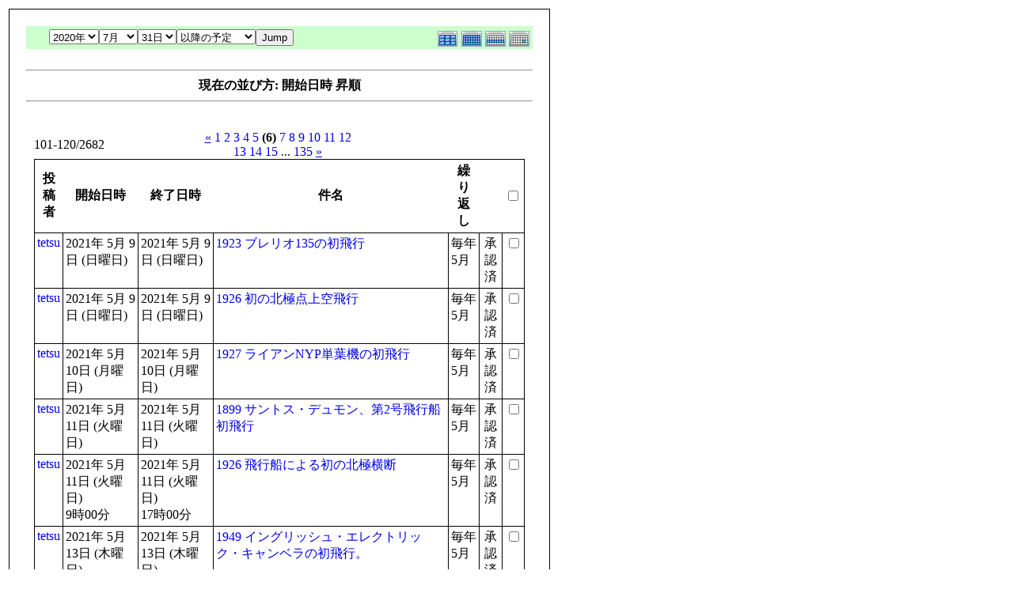

--- FILE ---
content_type: text/html; charset=EUC-JP
request_url: http://flightgear.jpn.org/modules/piCal/print.php?smode=List&cid=0&num=20&order=start&op=after&caldate=2020-7-31&pos=100
body_size: 20532
content:
<!DOCTYPE HTML PUBLIC "-//W3C//DTD HTML 4.01 Transitional//EN">
<html>
  <head>
    <meta http-equiv="Content-Type" content="text/html; charset=EUC-JP" />
    <title>Flightgear JP</title>
    <meta name="COPYRIGHT" content="Copyright (c) 2004 by Flightgear JP" />
    <meta name="GENERATOR" content="piCal with XOOPS" />
    <style><!--
	table.outer {
		border-collapse: collapse; border: 1px solid black;
}
	}
	.head {
		padding: 3px; border: 1px black solid;
	}
	.even {
		padding: 3px; border: 1px black solid;
	}
	.odd {
		padding: 3px; border: 1px black solid;
	}
	table td {
		vertical-align: top;
	}
	a {
		text-decoration: none;
	}
    --></style>
  </head>
  <body bgcolor="#ffffff" text="#000000" onload="window.print()">
    <table border="0" style="font: 12px;"><tr><td>
      <table border="0" width="640" cellpadding="0" cellspacing="1" bgcolor="#000000"><tr><td>
        <table border="0" width="640" cellpadding="20" cellspacing="1" bgcolor="#ffffff">
          <tr valign="top">
            <td>
                              <table width="97%" cellspacing="0" cellpadding="0" border="0" align="center"><tr><td class='calframe'><table border='0' cellspacing='0' cellpadding='0' style='width:640px;'><tr><td></td></tr><tr><td nowrap='nowrap' align='center' bgcolor='#CCFFCC'><table border='0' cellspacing='0' cellpadding='0' width='640' class='pical-categoryform'><tr><td align='center' valign='middle' style='vertical-align:middle;' class='pical-categoryform'></td><td width='8'><img src='http://flightgear.jpn.org/modules/piCal/images/default/spacer.gif' alt='' width='8' height='4' /></td><td width='350' align='center' valign='middle' nowrap='nowrap' style='vertical-align:middle;'><img src='http://flightgear.jpn.org/modules/piCal/images/default/spacer.gif' alt='' width='350' height='4' /><br /><form action='http://flightgear.jpn.org/modules/piCal/index.php?smode=List&amp;num=20&amp;cid=0&amp;order=start' method='POST' style='margin:0px;'><font size='4' color='#009900'><span class='calhead'><select name='pical_year'>			<option value='2001'>2001年</option>
			<option value='2002'>2002年</option>
			<option value='2003'>2003年</option>
			<option value='2004'>2004年</option>
			<option value='2005'>2005年</option>
			<option value='2006'>2006年</option>
			<option value='2007'>2007年</option>
			<option value='2008'>2008年</option>
			<option value='2009'>2009年</option>
			<option value='2010'>2010年</option>
			<option value='2011'>2011年</option>
			<option value='2012'>2012年</option>
			<option value='2013'>2013年</option>
			<option value='2014'>2014年</option>
			<option value='2015'>2015年</option>
			<option value='2016'>2016年</option>
			<option value='2017'>2017年</option>
			<option value='2018'>2018年</option>
			<option value='2019'>2019年</option>
			<option value='2020' selected='selected'>2020年</option>
</select><select name='pical_month'>			<option value='1'>1月</option>
			<option value='2'>2月</option>
			<option value='3'>3月</option>
			<option value='4'>4月</option>
			<option value='5'>5月</option>
			<option value='6'>6月</option>
			<option value='7' selected='selected'>7月</option>
			<option value='8'>8月</option>
			<option value='9'>9月</option>
			<option value='10'>10月</option>
			<option value='11'>11月</option>
			<option value='12'>12月</option>
</select><select name='pical_date'>			<option value='1'>1日</option>
			<option value='2'>2日</option>
			<option value='3'>3日</option>
			<option value='4'>4日</option>
			<option value='5'>5日</option>
			<option value='6'>6日</option>
			<option value='7'>7日</option>
			<option value='8'>8日</option>
			<option value='9'>9日</option>
			<option value='10'>10日</option>
			<option value='11'>11日</option>
			<option value='12'>12日</option>
			<option value='13'>13日</option>
			<option value='14'>14日</option>
			<option value='15'>15日</option>
			<option value='16'>16日</option>
			<option value='17'>17日</option>
			<option value='18'>18日</option>
			<option value='19'>19日</option>
			<option value='20'>20日</option>
			<option value='21'>21日</option>
			<option value='22'>22日</option>
			<option value='23'>23日</option>
			<option value='24'>24日</option>
			<option value='25'>25日</option>
			<option value='26'>26日</option>
			<option value='27'>27日</option>
			<option value='28'>28日</option>
			<option value='29'>29日</option>
			<option value='30'>30日</option>
			<option value='31' selected='selected'>31日</option>
</select><select name='op'>			<option value='after' selected='selected'>以降の予定</option>
			<option value='on'>にかかる予定</option>
			<option value='before'>以前の予定</option>
			<option value='all'>日付指定無効</option>
</select><input type='submit' name='pical_jumpcaldate' value='Jump' /></font></span></font><br /></form><img src='http://flightgear.jpn.org/modules/piCal/images/default/spacer.gif' alt='' width='350' height='4' /></td><td align='right' valign='middle' style='vertical-align:middle;'><img src='http://flightgear.jpn.org/modules/piCal/images/default/spacer.gif' alt='' width='128' height='4' /><br /><a href='?cid=0&amp;smode=Yearly&amp;caldate=2020-7-31'><img src='http://flightgear.jpn.org/modules/piCal/images/default/year_on.gif' border='0' width='30' height='24' alt='年間表示' title='年間表示' /></a><a href='?cid=0&amp;smode=Monthly&amp;caldate=2020-7-31'><img src='http://flightgear.jpn.org/modules/piCal/images/default/month_on.gif' border='0' width='30' height='24' alt='月表示' title='月表示' /></a><a href='?cid=0&amp;smode=Weekly&amp;caldate=2020-7-31'><img src='http://flightgear.jpn.org/modules/piCal/images/default/week_on.gif' border='0' width='30' height='24' alt='週表示' title='週表示' /></a><a href='?cid=0&amp;smode=Daily&amp;caldate=2020-7-31'><img src='http://flightgear.jpn.org/modules/piCal/images/default/day_on.gif' border='0' width='30' height='24' alt='一日表示' title='一日表示' /></a></td></tr></table></td></tr></table></td></tr><tr><td align="center"><br /><hr /><div><b>現在の並び方: 開始日時 昇順</b></div><hr /><br /></td></tr></table><form name='MainForm' action='http://flightgear.jpn.org/modules/piCal/index.php' target='_blank' method='post' style='margin:0px;'><table width="100%" cellspacing="0" cellpadding="10" border="0"><tr><td width="100%" align="center" valign="top"><table width="100%" cellspacing="0" cellpadding="0" border="0"><tr><td style='text-align:left;vertical-align:middle;width=33%;'>101-120/2682</td><td style='text-align:center;vertical-align:middle;width:33%;'><a href="/modules/piCal/print.php?smode=List&amp;cid=0&amp;num=20&amp;order=start&amp;op=after&amp;caldate=2020-7-31&amp;pos=80"><u>&laquo;</u></a> <a href="/modules/piCal/print.php?smode=List&amp;cid=0&amp;num=20&amp;order=start&amp;op=after&amp;caldate=2020-7-31&amp;pos=0">1</a> <a href="/modules/piCal/print.php?smode=List&amp;cid=0&amp;num=20&amp;order=start&amp;op=after&amp;caldate=2020-7-31&amp;pos=20">2</a> <a href="/modules/piCal/print.php?smode=List&amp;cid=0&amp;num=20&amp;order=start&amp;op=after&amp;caldate=2020-7-31&amp;pos=40">3</a> <a href="/modules/piCal/print.php?smode=List&amp;cid=0&amp;num=20&amp;order=start&amp;op=after&amp;caldate=2020-7-31&amp;pos=60">4</a> <a href="/modules/piCal/print.php?smode=List&amp;cid=0&amp;num=20&amp;order=start&amp;op=after&amp;caldate=2020-7-31&amp;pos=80">5</a> <b>(6)</b> <a href="/modules/piCal/print.php?smode=List&amp;cid=0&amp;num=20&amp;order=start&amp;op=after&amp;caldate=2020-7-31&amp;pos=120">7</a> <a href="/modules/piCal/print.php?smode=List&amp;cid=0&amp;num=20&amp;order=start&amp;op=after&amp;caldate=2020-7-31&amp;pos=140">8</a> <a href="/modules/piCal/print.php?smode=List&amp;cid=0&amp;num=20&amp;order=start&amp;op=after&amp;caldate=2020-7-31&amp;pos=160">9</a> <a href="/modules/piCal/print.php?smode=List&amp;cid=0&amp;num=20&amp;order=start&amp;op=after&amp;caldate=2020-7-31&amp;pos=180">10</a> <a href="/modules/piCal/print.php?smode=List&amp;cid=0&amp;num=20&amp;order=start&amp;op=after&amp;caldate=2020-7-31&amp;pos=200">11</a> <a href="/modules/piCal/print.php?smode=List&amp;cid=0&amp;num=20&amp;order=start&amp;op=after&amp;caldate=2020-7-31&amp;pos=220">12</a> <a href="/modules/piCal/print.php?smode=List&amp;cid=0&amp;num=20&amp;order=start&amp;op=after&amp;caldate=2020-7-31&amp;pos=240">13</a> <a href="/modules/piCal/print.php?smode=List&amp;cid=0&amp;num=20&amp;order=start&amp;op=after&amp;caldate=2020-7-31&amp;pos=260">14</a> <a href="/modules/piCal/print.php?smode=List&amp;cid=0&amp;num=20&amp;order=start&amp;op=after&amp;caldate=2020-7-31&amp;pos=280">15</a> ... <a href="/modules/piCal/print.php?smode=List&amp;cid=0&amp;num=20&amp;order=start&amp;op=after&amp;caldate=2020-7-31&amp;pos=2680">135</a> <a href="/modules/piCal/print.php?smode=List&amp;cid=0&amp;num=20&amp;order=start&amp;op=after&amp;caldate=2020-7-31&amp;pos=120"><u>&raquo;</u></a> </td><td style='text-align:right;vertical-align:middle;width:34%;'></td></tr></table><table width='100%' class='outer' cellpadding='4' cellspacing='1'><tr valign='middle'><th class='head'>投稿者</th><th class='head'>開始日時</th><th class='head'>終了日時</th><th class='head'>件名</th><th class='head'>繰り返し</th><th class='head'></th><th class='head'><input type='checkbox' name='dummy' onclick="with(document.MainForm){for(i=0;i<length;i++){if(elements[i].type=='checkbox'){elements[i].checked=this.checked;}}}" /></th></tr><!-- Start event loop --><tr><td class='odd'><a href='http://flightgear.jpn.org/userinfo.php?uid=00000001'>tetsu</a></td><td class='odd'>2021年 5月 9日 (日曜日)<br /></td><td class='odd'>2021年 5月 9日 (日曜日)<br /></td><td class='odd'><a href='http://flightgear.jpn.org/modules/piCal/index.php?action=View&amp;event_id=0000003065'>1923 ブレリオ135の初飛行</a></td><td class='odd'>毎年 5月 </td><td class='odd' align='center'>承認済</td><td class='odd' align='right'><input type='checkbox' name='ids[]' value='00003005' /></td></tr><tr><td class='even'><a href='http://flightgear.jpn.org/userinfo.php?uid=00000001'>tetsu</a></td><td class='even'>2021年 5月 9日 (日曜日)<br /></td><td class='even'>2021年 5月 9日 (日曜日)<br /></td><td class='even'><a href='http://flightgear.jpn.org/modules/piCal/index.php?action=View&amp;event_id=0000003093'>1926 初の北極点上空飛行</a></td><td class='even'>毎年 5月 </td><td class='even' align='center'>承認済</td><td class='even' align='right'><input type='checkbox' name='ids[]' value='00003004' /></td></tr><tr><td class='odd'><a href='http://flightgear.jpn.org/userinfo.php?uid=00000001'>tetsu</a></td><td class='odd'>2021年 5月 10日 (月曜日)<br /></td><td class='odd'>2021年 5月 10日 (月曜日)<br /></td><td class='odd'><a href='http://flightgear.jpn.org/modules/piCal/index.php?action=View&amp;event_id=0000003121'>1927 ライアンNYP単葉機の初飛行</a></td><td class='odd'>毎年 5月 </td><td class='odd' align='center'>承認済</td><td class='odd' align='right'><input type='checkbox' name='ids[]' value='00003006' /></td></tr><tr><td class='even'><a href='http://flightgear.jpn.org/userinfo.php?uid=00000001'>tetsu</a></td><td class='even'>2021年 5月 11日 (火曜日)<br /></td><td class='even'>2021年 5月 11日 (火曜日)<br /></td><td class='even'><a href='http://flightgear.jpn.org/modules/piCal/index.php?action=View&amp;event_id=0000003149'>1899 サントス・デュモン、第2号飛行船初飛行</a></td><td class='even'>毎年 5月 </td><td class='even' align='center'>承認済</td><td class='even' align='right'><input type='checkbox' name='ids[]' value='00003008' /></td></tr><tr><td class='odd'><a href='http://flightgear.jpn.org/userinfo.php?uid=00000001'>tetsu</a></td><td class='odd'>2021年 5月 11日 (火曜日)<br />9時00分</td><td class='odd'>2021年 5月 11日 (火曜日)<br />17時00分</td><td class='odd'><a href='http://flightgear.jpn.org/modules/piCal/index.php?action=View&amp;event_id=0000003177'>1926 飛行船による初の北極横断</a></td><td class='odd'>毎年 5月 </td><td class='odd' align='center'>承認済</td><td class='odd' align='right'><input type='checkbox' name='ids[]' value='00003007' /></td></tr><tr><td class='even'><a href='http://flightgear.jpn.org/userinfo.php?uid=00000001'>tetsu</a></td><td class='even'>2021年 5月 13日 (木曜日)<br /></td><td class='even'>2021年 5月 13日 (木曜日)<br /></td><td class='even'><a href='http://flightgear.jpn.org/modules/piCal/index.php?action=View&amp;event_id=0000003261'>1949 イングリッシュ・エレクトリック・キャンベラの初飛行。</a></td><td class='even'>毎年 5月 </td><td class='even' align='center'>承認済</td><td class='even' align='right'><input type='checkbox' name='ids[]' value='00003009' /></td></tr><tr><td class='odd'><a href='http://flightgear.jpn.org/userinfo.php?uid=00000001'>tetsu</a></td><td class='odd'>2021年 5月 13日 (木曜日)<br /></td><td class='odd'>2021年 5月 13日 (木曜日)<br /></td><td class='odd'><a href='http://flightgear.jpn.org/modules/piCal/index.php?action=View&amp;event_id=0000003233'>1913　世界初の四発機シコルスキー・グランドが初飛行</a></td><td class='odd'>毎年 5月 </td><td class='odd' align='center'>承認済</td><td class='odd' align='right'><input type='checkbox' name='ids[]' value='00003010' /></td></tr><tr><td class='even'><a href='http://flightgear.jpn.org/userinfo.php?uid=00000001'>tetsu</a></td><td class='even'>2021年 5月 13日 (木曜日)<br /></td><td class='even'>2021年 5月 13日 (木曜日)<br /></td><td class='even'><a href='http://flightgear.jpn.org/modules/piCal/index.php?action=View&amp;event_id=0000003289'>1940 シコルスキーVS-300、15分間の自由飛行に成功</a></td><td class='even'>毎年 5月 </td><td class='even' align='center'>承認済</td><td class='even' align='right'><input type='checkbox' name='ids[]' value='00003011' /></td></tr><tr><td class='odd'><a href='http://flightgear.jpn.org/userinfo.php?uid=00000001'>tetsu</a></td><td class='odd'>2021年 5月 14日 (金曜日)<br /></td><td class='odd'>2021年 5月 14日 (金曜日)<br /></td><td class='odd'><a href='http://flightgear.jpn.org/modules/piCal/index.php?action=View&amp;event_id=0000003317'>1908 最初のパイロット以外の搭乗者</a></td><td class='odd'>毎年 5月 </td><td class='odd' align='center'>承認済</td><td class='odd' align='right'><input type='checkbox' name='ids[]' value='00003012' /></td></tr><tr><td class='even'><a href='http://flightgear.jpn.org/userinfo.php?uid=00000001'>tetsu</a></td><td class='even'>2021年 5月 15日 (土曜日)<br /></td><td class='even'>2021年 5月 15日 (土曜日)<br /></td><td class='even'><a href='http://flightgear.jpn.org/modules/piCal/index.php?action=View&amp;event_id=0000003345'>1941 グロスターE28/39がジェリー・セイヤー中尉の操縦により初飛行に成功。</a></td><td class='even'>毎年 5月 </td><td class='even' align='center'>承認済</td><td class='even' align='right'><input type='checkbox' name='ids[]' value='00003013' /></td></tr><tr><td class='odd'><a href='http://flightgear.jpn.org/userinfo.php?uid=00000001'>tetsu</a></td><td class='odd'>2021年 5月 15日 (土曜日)<br /></td><td class='odd'>2021年 5月 15日 (土曜日)<br /></td><td class='odd'><a href='http://flightgear.jpn.org/modules/piCal/index.php?action=View&amp;event_id=0000003826'>1938 航研機日本初の公認世界記録</a></td><td class='odd'>毎年 5月 </td><td class='odd' align='center'>承認済</td><td class='odd' align='right'><input type='checkbox' name='ids[]' value='00003814' /></td></tr><tr><td class='even'><a href='http://flightgear.jpn.org/userinfo.php?uid=00000001'>tetsu</a></td><td class='even'>2021年 5月 16日 (日曜日)<br /></td><td class='even'>2021年 5月 16日 (日曜日)<br /></td><td class='even'><a href='http://flightgear.jpn.org/modules/piCal/index.php?action=View&amp;event_id=0000003373'>1919　飛行機による初の北大西洋横断</a></td><td class='even'>毎年 5月 </td><td class='even' align='center'>承認済</td><td class='even' align='right'><input type='checkbox' name='ids[]' value='00003014' /></td></tr><tr><td class='odd'><a href='http://flightgear.jpn.org/userinfo.php?uid=00000001'>tetsu</a></td><td class='odd'>2021年 5月 17日 (月曜日)<br /></td><td class='odd'>2021年 5月 17日 (月曜日)<br /></td><td class='odd'><a href='http://flightgear.jpn.org/modules/piCal/index.php?action=View&amp;event_id=0000003401'>1920　フォッカーF2の初飛行</a></td><td class='odd'>毎年 5月 </td><td class='odd' align='center'>承認済</td><td class='odd' align='right'><input type='checkbox' name='ids[]' value='00003015' /></td></tr><tr><td class='even'><a href='http://flightgear.jpn.org/userinfo.php?uid=00000001'>tetsu</a></td><td class='even'>2021年 5月 19日 (水曜日)<br /></td><td class='even'>2021年 5月 19日 (水曜日)<br /></td><td class='even'><a href='http://flightgear.jpn.org/modules/piCal/index.php?action=View&amp;event_id=0000003429'>1934　ツポレフANT-20マキシムゴーリキーの初飛行</a></td><td class='even'>毎年 5月 </td><td class='even' align='center'>承認済</td><td class='even' align='right'><input type='checkbox' name='ids[]' value='00003016' /></td></tr><tr><td class='odd'><a href='http://flightgear.jpn.org/userinfo.php?uid=00000001'>tetsu</a></td><td class='odd'>2021年 5月 20日 (木曜日)<br /></td><td class='odd'>2021年 5月 20日 (木曜日)<br /></td><td class='odd'><a href='http://flightgear.jpn.org/modules/piCal/index.php?action=View&amp;event_id=0000003457'>1977　スホーイSu-27の初飛行</a></td><td class='odd'>毎年 5月 </td><td class='odd' align='center'>承認済</td><td class='odd' align='right'><input type='checkbox' name='ids[]' value='00003017' /></td></tr><tr><td class='even'><a href='http://flightgear.jpn.org/userinfo.php?uid=00000001'>tetsu</a></td><td class='even'>2021年 5月 21日 (金曜日)<br /></td><td class='even'>2021年 5月 21日 (金曜日)<br /></td><td class='even'><a href='http://flightgear.jpn.org/modules/piCal/index.php?action=View&amp;event_id=0000003485'>1937　初の北極点付近着陸</a></td><td class='even'>毎年 5月 </td><td class='even' align='center'>承認済</td><td class='even' align='right'><input type='checkbox' name='ids[]' value='00003019' /></td></tr><tr><td class='odd'><a href='http://flightgear.jpn.org/userinfo.php?uid=00000001'>tetsu</a></td><td class='odd'>2021年 5月 21日 (金曜日)<br /></td><td class='odd'>2021年 5月 21日 (金曜日)<br /></td><td class='odd'><a href='http://flightgear.jpn.org/modules/piCal/index.php?action=View&amp;event_id=0000003513'>1927 初の北大西洋単独無着陸横断</a></td><td class='odd'>毎年 5月 </td><td class='odd' align='center'>承認済</td><td class='odd' align='right'><input type='checkbox' name='ids[]' value='00003018' /></td></tr><tr><td class='even'><a href='http://flightgear.jpn.org/userinfo.php?uid=00000001'>tetsu</a></td><td class='even'>2021年 5月 21日 (金曜日)<br /></td><td class='even'>2021年 5月 21日 (金曜日)<br /></td><td class='even'><a href='http://flightgear.jpn.org/modules/piCal/index.php?action=View&amp;event_id=0000003739'>1892 グレン・カーチス誕生</a></td><td class='even'>毎年 5月 </td><td class='even' align='center'>承認済</td><td class='even' align='right'><input type='checkbox' name='ids[]' value='00003727' /></td></tr><tr><td class='odd'><a href='http://flightgear.jpn.org/userinfo.php?uid=00000001'>tetsu</a></td><td class='odd'>2021年 5月 21日 (金曜日)<br /></td><td class='odd'>2021年 5月 21日 (金曜日)<br /></td><td class='odd'><a href='http://flightgear.jpn.org/modules/piCal/index.php?action=View&amp;event_id=0000003855'>1932 女性の北大西洋初横断</a></td><td class='odd'>毎年 5月 </td><td class='odd' align='center'>承認済</td><td class='odd' align='right'><input type='checkbox' name='ids[]' value='00003843' /></td></tr><tr><td class='even'><a href='http://flightgear.jpn.org/userinfo.php?uid=00000001'>tetsu</a></td><td class='even'>2021年 5月 25日 (火曜日)<br /></td><td class='even'>2021年 5月 25日 (火曜日)<br /></td><td class='even'><a href='http://flightgear.jpn.org/modules/piCal/index.php?action=View&amp;event_id=0000003541'>1937　航研機の初飛行</a></td><td class='even'>毎年 5月 </td><td class='even' align='center'>承認済</td><td class='even' align='right'><input type='checkbox' name='ids[]' value='00003021' /></td></tr><!-- End event loop --><tr><td colspan='7' align='right' class='head'>チェックした予定を: &nbsp; iCalendarで出力する<input type='submit' name='output_ics_confirm' value='出力' /></td></tr></table><table border='0' cellspacing='0' cellpadding='0' width='570'><tr><td width='10'><img src='http://flightgear.jpn.org/modules/piCal/images/default/spacer.gif' alt='' width='10' height='10' /></td><td width='100%' align='right'><a href='http://xoops.peak.ne.jp/' target='_blank'>piCal-0.8</a></td></tr></table></td></tr></table></form><br /><br />

